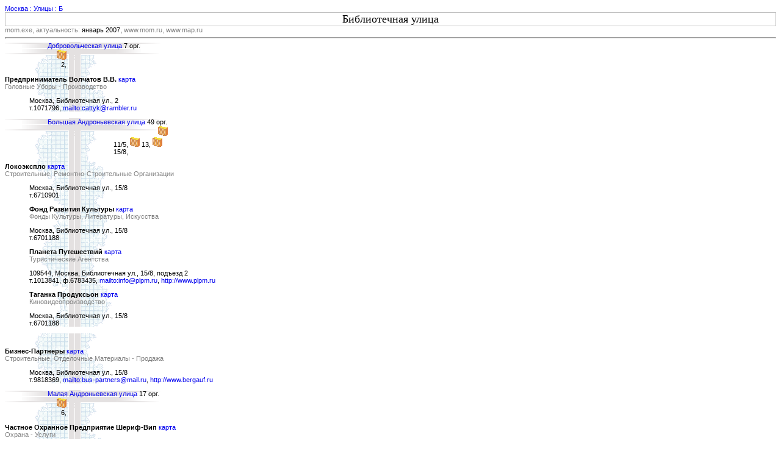

--- FILE ---
content_type: text/html
request_url: http://mom.mtu-net.ru/Yp2004/B/Bibliotechnaya_ulitsa204_125.htm
body_size: 6919
content:
<html>
<meta http-equiv="content-type" content="text/html; charset=windows-1251">
<head>
<title>Библиотечная улица</title>
<link rel="stylesheet" type="text/css" href="../Css/Level3.css">
</head>
<body>
<a href="Index.htm#Bibliotechnaya_ulitsa204_125">Москва : Улицы : Б</a>
<center>Библиотечная улица</center><i>mom.exe, актуальность:</i> январь 2007, <i>www.mom.ru, www.map.ru</i><hr>
<div class=Xstrit>
<a name="Dobrovolcheskaya_ulitsa204_97"></a>
<a href="../D/Dobrovolcheskaya_ulitsa204_97.htm#Bibliotechnaya_ulitsa204_125">Добровольческая улица</a> 7 орг.

<table><tr><td class=prima>&nbsp;<a name="2"></a><img src="../Css/d01.gif"> 2, 
</td>
<td class=second>&nbsp;</td>

<td class=third>&nbsp;
</td></tr></table>
<p><b>Предприниматель Волчатов В.В.</b>  <a href="its:this.mom#koord293354 -100762">карта</a><br><a href="http://www.mom.ru/photo" class=gr>Головные Уборы - Производство</a><dd>Москва, Библиотечная ул., 2<dd>т.1071796, <a href="mailto:cattyk@rambler.ru">mailto:cattyk@rambler.ru<a></p>
</div>

<div class=Xstrit>
<a name="Bolshaya_Andronevskaya_ulitsa204_124"></a>
<a href="../A/Bolshaya_Andronevskaya_ulitsa204_124.htm#Bibliotechnaya_ulitsa204_125">Большая Андроньевская улица</a> 49 орг.

<table><tr><td class=prima>&nbsp;<a name="15"></a><a name="13"></a><a name="11"></a>
</td>
<td class=second>&nbsp;</td>

<td class=third>&nbsp;<img src="../Css/d01.gif"> 11/5, <img src="../Css/d01.gif"> 13, <img src="../Css/d01.gif"> 15/8, 
</td></tr></table>
<p><b>Локоэкспло</b>  <a href="its:this.mom#koord306425 -92849">карта</a><br><a href="http://www.mom.ru/photo" class=gr>Строительные, Ремонтно-Строительные Организации</a><dd>Москва, Библиотечная ул., 15/8<dd>т.6710901</p>
<p><b>Фонд Развития Культуры</b>  <a href="its:this.mom#koord306425 -92849">карта</a><br><a href="http://www.mom.ru/photo" class=gr>Фонды Культуры, Литературы, Искусства</a><dd>Москва, Библиотечная ул., 15/8<dd>т.6701188</p>
<p><b>Планета Путешествий</b>  <a href="its:this.mom#koord306425 -92849">карта</a><br><a href="http://www.mom.ru/photo" class=gr>Туристические Агентства</a><dd>109544, Москва, Библиотечная ул., 15/8, подъезд 2<dd>т.1013841, ф.6783435, <a href="mailto:info@plpm.ru">mailto:info@plpm.ru<a>, <a href="http://www.plpm.ru" target=new>http://www.plpm.ru<a></p>
<p><b>Таганка Продуксьон</b>  <a href="its:this.mom#koord306425 -92849">карта</a><br><a href="http://www.mom.ru/photo" class=gr>Киновидеопроизводство</a><dd>Москва, Библиотечная ул., 15/8<dd>т.6701188</p>

</div><div>&nbsp;<p><b>Бизнес-Партнеры</b>  <a href="its:this.mom#koord306425 -92849">карта</a><br><a href="http://www.mom.ru/photo" class=gr>Строительные, Отделочные Материалы - Продажа</a><dd>Москва, Библиотечная ул., 15/8<dd>т.9818369, <a href="mailto:bus-partners@mail.ru">mailto:bus-partners@mail.ru<a>, <a href="http://www.bergauf.ru" target=new>http://www.bergauf.ru<a></p>
</div>

<div class=Xstrit>
<a name="Malaya_Andronevskaya_ulitsa204_82"></a>
<a href="../A/Malaya_Andronevskaya_ulitsa204_82.htm#Bibliotechnaya_ulitsa204_125">Малая Андроньевская улица</a> 17 орг.

<table><tr><td class=prima>&nbsp;<a name="6"></a><img src="../Css/d01.gif"> 6, 
</td>
<td class=second>&nbsp;</td>

<td class=third>&nbsp;
</td></tr></table>
<p><b>Частное Охранное Предприятие Шериф-Вип</b>  <a href="its:this.mom#koord319245 -100581">карта</a><br><a href="http://www.mom.ru/photo" class=gr>Охрана - Услуги</a><dd>Москва, Библиотечная ул., 6<dd>т.6324195</p>
<p><b>Окружной Совет Роопсвод Центрального Административного Округа</b>  <a href="its:this.mom#koord319245 -100581">карта</a><br><a href="http://www.mom.ru/photo" class=gr>Общественные Организации Спасания на Водах</a><dd>Москва, Библиотечная ул., 6<dd>т.9121513</p>
<p><b>Совет Осто Района Таганский Центрального Административного Округа</b>  <a href="its:this.mom#koord319245 -100581">карта</a><br><a href="http://www.mom.ru/photo" class=gr>Общественные Организации Спортивные</a><dd>Москва, Библиотечная ул., 6<dd>т.9115652</p>

<table><tr><td class=prima>&nbsp;<a name="19"></a><a name="17"></a>
</td>
<td class=second>&nbsp;</td>

<td class=third>&nbsp;<img src="../Css/d01.gif"> 17, <img src="../Css/d01.gif"> 19, 
</td></tr></table>
<p><b>No.1777 Центр Развития Ребенка (с Группами Кратковременного Пребывания)</b>  <a href="its:this.mom#koord322953 -91119">карта</a><br><a href="http://www.mom.ru/photo" class=gr>Дошкольные Образовательные Учреждения</a><dd>109544, Москва, Библиотечная ул., 19<dd>т.6701727, ф.6701727</p>

<table><tr><td class=prima>&nbsp;<a name="23"></a>
</td>
<td class=second>&nbsp;</td>

<td class=third>&nbsp;<img src="../Css/d01.gif"> 23, 
</td></tr></table>

</div><div>&nbsp;<p><b>Театральный Особнякъ</b>  <a href="its:this.mom#koord327722 -91187">карта</a><br><a href="http://www.mom.ru/photo" class=gr>Театры</a><dd>109544, Москва, Библиотечная ул., 23<dd>т.6785296, ф.6785296</p>

<table><tr><td class=prima>&nbsp;<a name="27"></a><a name="25"></a>
</td>
<td class=second>&nbsp;</td>

<td class=third>&nbsp;<img src="../Css/d01.gif"> 25/31, <img src="../Css/d01.gif"> 27, 
</td></tr></table>
<p><b>Жск Коломна</b>  <a href="its:this.mom#koord331764 -86801">карта</a><br><a href="http://www.mom.ru/photo" class=gr>Жилищно-Строительные Кооперативы</a><dd>Москва, Библиотечная ул., 27<dd>т.6703105</p>
<p><b>No.457 (с Углубленным Изучением Англ. Языка)</b>  <a href="its:this.mom#koord332131 -86903">карта</a><br><a href="http://www.mom.ru/photo" class=gr>Школы Общеобразовательные</a><dd>109544, Москва, Библиотечная ул., 29<dd>т.6780001</p>
</div>

<div class=Xstrit>
<a name="ulitsa_Rogozhsky_Val204_39"></a>
<a href="../R/ulitsa_Rogozhsky_Val204_39.htm#Bibliotechnaya_ulitsa204_125">улица Рогожский Вал</a> 45 орг.

<table><tr><td class=prima>&nbsp;
</td>
<td class=second>&nbsp;</td>

<td class=third>&nbsp;
</td></tr></table>
</div>

<hr><a href="Index.htm#Bibliotechnaya_ulitsa204_125">Москва : Улицы : Б</a>
<a href="http://mom.mtu-net.ru"><address>V.Sidyganov</address></a>

<hr>
Примечание :<i> для поиска по тексту щелкните мышкой по настоящему окну и нажмите на клавиатуре </i> Ctrl-F.<hr>

</td></tr></table>

<p>
<a href="http://www.mom.ru/photo/">
Актуальные данные: январь 2007 г. на карте Модель Москвы
<br>
<img src="../Bmp/endfig.gif">
</a>


<p align=center>

<!--LiveInternet counter--><script type="text/javascript"><!--
document.write("<a href='http://www.liveinternet.ru/click' "+
"target=_blank><img src='http://counter.yadro.ru/hit?t44.1;r"+
escape(document.referrer)+((typeof(screen)=="undefined")?"":
";s"+screen.width+"*"+screen.height+"*"+(screen.colorDepth?
screen.colorDepth:screen.pixelDepth))+";u"+escape(document.URL)+
";"+Math.random()+
"' alt='' title='LiveInternet' "+
"border=0 width=31 height=31><\/a>")//--></script><!--/LiveInternet-->


</p>
</body>
</html>







--- FILE ---
content_type: text/css
request_url: http://mom.mtu-net.ru/Yp2004/Css/Level3.css
body_size: 1618
content:

body	{
	background : white;
 	font: 11px Tahoma,sans-serif;
}

center {
	border-style : solid; 
	border-width : 1px; 
	border-color : silver;
	font-family: Serif;
	font-size: large;
}

i {color: gray; font: 11px Tahoma,sans-serif;}

table {
 	font: 11px Tahoma,sans-serif;
}

address{
	text-align:right;
	margin-right:15px;
}

A {	text-decoration : none}

A.gr {color: gray;}

A:hover {
	color: rgb(200,0,0); 
	text-decoration : underline
}

hr {
	color : silver; 
	height : 1;
}

img {
	border : none;
}

b {
	white-space : pre;
}

div {
	background : url(u00.gif) repeat-y;
}

table {border : none;
	border-collapse : collapse; 
}

td.prima {
	width :100; 
	text-align : right;
}
td.second{
	width :30; 
	vertical-align : top; 
	text-align : center;
}
td.third{
	width :100; 
	vertical-align : top; 
	text-align : left;
}
.Xstrit {
	background : url(c21.gif) repeat-y;
	text-indent : 70px;
}
.Dstrit {
	background : url(c24.gif) repeat-y;
	text-indent : 70px;
}
.Rstrit {
	background : url(c22.gif) repeat-y;
	text-indent : 130px;
}
.Lstrit {
	background : url(c23.gif) repeat-y;
	text-indent : 5px;
}
.Xmetro {
	background : url(mx21.gif) repeat-y;
	text-indent : 155px;
}
.Rmetro, .Dmetro {
	background : url(mr22.gif) repeat-y;
	text-indent : 155px;
}
.Lmetro {
	background : url(ml23.gif) repeat-y;
	text-indent : 20px;
}
p, dd {
	text-indent : 0px;
}
li.d2 {
	list-style-image:url(d02.gif); 
	line-height:15px;
	color:navy;
}
li.d3 {
	list-style-image:url(d03.gif); 
	line-height:30px;
	color:red;
}
